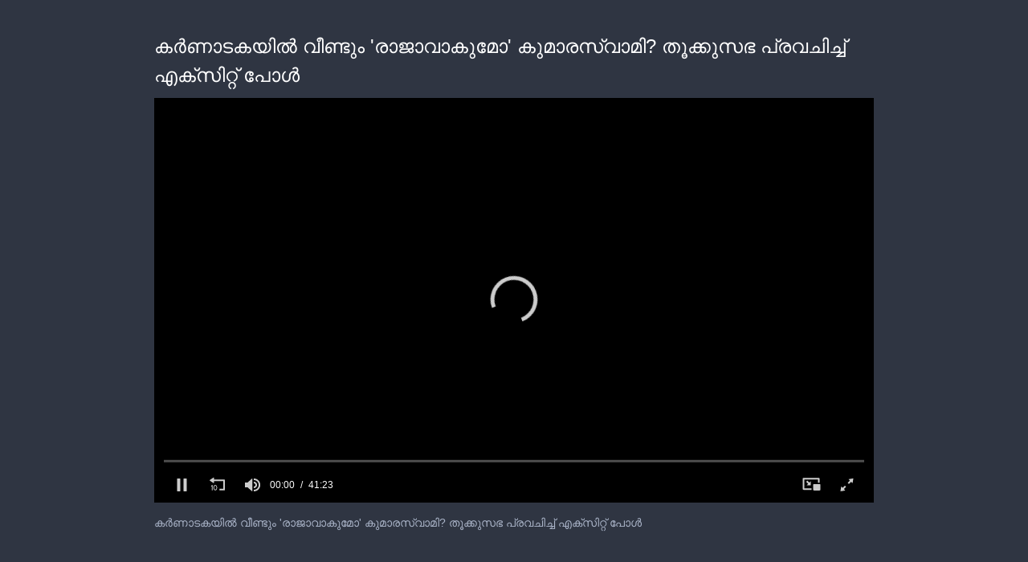

--- FILE ---
content_type: text/html; charset=utf-8
request_url: https://cdn.jwplayer.com/players/xWbznbPF-5ZvqiLq1.html
body_size: 1450
content:
<!DOCTYPE html>
<html>
  <head prefix="og:http://ogp.me/ns#">
    <title>കർണാടകയിൽ വീണ്ടും &#39;രാജാവാകുമോ&#39; കുമാരസ്വാമി? തൂക്കുസഭ പ്രവചിച്ച് എക്സിറ്റ് പോള്‍ </title>
    <meta charset="utf-8">
    <meta property="og:url" content="https://cdn.jwplayer.com/previews/xWbznbPF-5ZvqiLq1">
    <meta property="og:title" content="കർണാടകയിൽ വീണ്ടും &#39;രാജാവാകുമോ&#39; കുമാരസ്വാമി? തൂക്കുസഭ പ്രവചിച്ച് എക്സിറ്റ് പോള്‍ ">
    <meta property="og:image" content="https://assets-jpcust.jwpsrv.com/thumbs/xWbznbPF-720.jpg">
    <meta property="og:description" content="കർണാടകയിൽ വീണ്ടും &#39;രാജാവാകുമോ&#39; കുമാരസ്വാമി? തൂക്കുസഭ പ്രവചിച്ച് എക്സിറ്റ് പോള്‍ ">
    <meta property="og:type" content="video">
    <meta property="og:video" content="https://cdn.jwplayer.com/videos/xWbznbPF-BlwPofN2.mp4">
    <meta property="og:video:secure_url" content="https://cdn.jwplayer.com/videos/xWbznbPF-BlwPofN2.mp4">
    <meta property="og:video:type" content="video/mp4">
    <meta property="og:video:width" content="640">
    <meta property="og:video:height" content="360">
    <meta name="twitter:card" content="player">
    <meta name="twitter:player" content="https://cdn.jwplayer.com/players/xWbznbPF-5ZvqiLq1.html">
    <meta name="twitter:player:width" content="640">
    <meta name="twitter:player:height" content="360">
    <meta name="twitter:player:stream" content="https://cdn.jwplayer.com/videos/xWbznbPF-640.mp4">
    <meta name="twitter:player:stream:content_type" content="video/mp4; codecs=&quot;avc1.42E01E, mp4a.40.2&quot;">
    <style type="text/css">
        body { background: #2f3542; color: #FFF; font: 1rem/1.5 Arial, sans-serif; margin: 0 auto; padding: 0; overflow: hidden }
        #title, #description { display: none; font-weight: normal; -webkit-font-smoothing: antialiased }
        #title { font-size: 24px; margin: 40px auto 10px }
        #description { color: #aab4c8; font-size: 14px; margin: 15px auto }
    </style>
    <script type="text/javascript">
    </script>
  </head>
  <body>
    <h1 id="title">കർണാടകയിൽ വീണ്ടും &#39;രാജാവാകുമോ&#39; കുമാരസ്വാമി? തൂക്കുസഭ പ്രവചിച്ച് എക്സിറ്റ് പോള്‍ </h1>
    <div id="botr_xWbznbPF_5ZvqiLq1_div"></div>
    <p id="description">കർണാടകയിൽ വീണ്ടും &#39;രാജാവാകുമോ&#39; കുമാരസ്വാമി? തൂക്കുസഭ പ്രവചിച്ച് എക്സിറ്റ് പോള്‍ </p>
    <script>
        (function() {
            var head = document.head;
            var script;
            function setupPlayer(w, h) {
                if (script) return;
                script = document.createElement('script');
                script.async = 1;
                script.src = "https://cdn.jwplayer.com/players/xWbznbPF-5ZvqiLq1.js";
                head.appendChild(script);
                if (w && h) {
                    var interval = setInterval(function() {
                        var jwplayer = window.jwplayer;
                        if (jwplayer && jwplayer('botr_xWbznbPF_5ZvqiLq1_div')) {
                            clearInterval(interval);
                            jwplayer('botr_xWbznbPF_5ZvqiLq1_div').on('ready', function(){this.resize(w, h);});
                        }
                    }, 100);
                }
            }
            function setMeta(name, value) {
                var meta = window.document.querySelector('meta[property="' + name + '"]');
                if (!meta) {
                    meta = document.createElement('meta');
                    meta.setAttribute('property', name);
                    head.appendChild(meta);
                }
                meta.setAttribute('content', value);
            }
            if (window === window.top) {
                document.getElementById("title").style.display = "block";
                document.getElementById("description").style.display = "block";
                document.body.style.width = "70%";
                document.body.style.overflow = "visible";
                setupPlayer();
            } else {
                var w = 0;
                var h = 0;
                /** Used to pass play/pause messages parent iframe via postMessage **/
                window.addEventListener("message", function(evt) {
                    var player = window.jwplayer ? window.jwplayer('botr_xWbznbPF_5ZvqiLq1_div') : null;
                    switch (evt.data) {
                        case "play" && player:
                            player.play();
                            break;
                        case "pause" && player:
                            player.pause();
                            break;
                        default:
                            if (evt.data.type && evt.data.type === 'page-meta' && !script) {
                                setMeta('og:description', evt.data.description);
                                setMeta('og:title', evt.data.title);
                                setupPlayer(w, h);
                            }
                    }
                });
                window.addEventListener('load', function() {
                    setTimeout(function() {setupPlayer(w, h);}, 100);
                });
            }
        }());
    </script>
  </body>
</html>


--- FILE ---
content_type: text/vtt
request_url: https://cdn.jwplayer.com/strips/xWbznbPF-120.vtt
body_size: 673
content:
WEBVTT

00:00.000 --> 00:31.041
xWbznbPF-120.jpg#xywh=0,0,120,67

00:31.041 --> 01:02.083
xWbznbPF-120.jpg#xywh=120,0,120,67

01:02.083 --> 01:33.125
xWbznbPF-120.jpg#xywh=240,0,120,67

01:33.125 --> 02:04.167
xWbznbPF-120.jpg#xywh=360,0,120,67

02:04.167 --> 02:35.209
xWbznbPF-120.jpg#xywh=0,67,120,67

02:35.209 --> 03:06.251
xWbznbPF-120.jpg#xywh=120,67,120,67

03:06.251 --> 03:37.293
xWbznbPF-120.jpg#xywh=240,67,120,67

03:37.293 --> 04:08.334
xWbznbPF-120.jpg#xywh=360,67,120,67

04:08.334 --> 04:39.376
xWbznbPF-120.jpg#xywh=0,134,120,67

04:39.376 --> 05:10.418
xWbznbPF-120.jpg#xywh=120,134,120,67

05:10.418 --> 05:41.460
xWbznbPF-120.jpg#xywh=240,134,120,67

05:41.460 --> 06:12.502
xWbznbPF-120.jpg#xywh=360,134,120,67

06:12.502 --> 06:43.544
xWbznbPF-120.jpg#xywh=0,201,120,67

06:43.544 --> 07:14.586
xWbznbPF-120.jpg#xywh=120,201,120,67

07:14.586 --> 07:45.628
xWbznbPF-120.jpg#xywh=240,201,120,67

07:45.628 --> 08:16.669
xWbznbPF-120.jpg#xywh=360,201,120,67

08:16.669 --> 08:47.711
xWbznbPF-120.jpg#xywh=0,268,120,67

08:47.711 --> 09:18.753
xWbznbPF-120.jpg#xywh=120,268,120,67

09:18.753 --> 09:49.795
xWbznbPF-120.jpg#xywh=240,268,120,67

09:49.795 --> 10:20.837
xWbznbPF-120.jpg#xywh=360,268,120,67

10:20.837 --> 10:51.879
xWbznbPF-120.jpg#xywh=0,335,120,67

10:51.879 --> 11:22.921
xWbznbPF-120.jpg#xywh=120,335,120,67

11:22.921 --> 11:53.962
xWbznbPF-120.jpg#xywh=240,335,120,67

11:53.962 --> 12:25.004
xWbznbPF-120.jpg#xywh=360,335,120,67

12:25.004 --> 12:56.046
xWbznbPF-120.jpg#xywh=0,402,120,67

12:56.046 --> 13:27.088
xWbznbPF-120.jpg#xywh=120,402,120,67

13:27.088 --> 13:58.130
xWbznbPF-120.jpg#xywh=240,402,120,67

13:58.130 --> 14:29.172
xWbznbPF-120.jpg#xywh=360,402,120,67

14:29.172 --> 15:00.214
xWbznbPF-120.jpg#xywh=0,469,120,67

15:00.214 --> 15:31.256
xWbznbPF-120.jpg#xywh=120,469,120,67

15:31.256 --> 16:02.297
xWbznbPF-120.jpg#xywh=240,469,120,67

16:02.297 --> 16:33.339
xWbznbPF-120.jpg#xywh=360,469,120,67

16:33.339 --> 17:04.381
xWbznbPF-120.jpg#xywh=0,536,120,67

17:04.381 --> 17:35.423
xWbznbPF-120.jpg#xywh=120,536,120,67

17:35.423 --> 18:06.465
xWbznbPF-120.jpg#xywh=240,536,120,67

18:06.465 --> 18:37.507
xWbznbPF-120.jpg#xywh=360,536,120,67

18:37.507 --> 19:08.549
xWbznbPF-120.jpg#xywh=0,603,120,67

19:08.549 --> 19:39.590
xWbznbPF-120.jpg#xywh=120,603,120,67

19:39.590 --> 20:10.632
xWbznbPF-120.jpg#xywh=240,603,120,67

20:10.632 --> 20:41.674
xWbznbPF-120.jpg#xywh=360,603,120,67

20:41.674 --> 21:12.716
xWbznbPF-120.jpg#xywh=0,670,120,67

21:12.716 --> 21:43.758
xWbznbPF-120.jpg#xywh=120,670,120,67

21:43.758 --> 22:14.800
xWbznbPF-120.jpg#xywh=240,670,120,67

22:14.800 --> 22:45.842
xWbznbPF-120.jpg#xywh=360,670,120,67

22:45.842 --> 23:16.884
xWbznbPF-120.jpg#xywh=0,737,120,67

23:16.884 --> 23:47.925
xWbznbPF-120.jpg#xywh=120,737,120,67

23:47.925 --> 24:18.967
xWbznbPF-120.jpg#xywh=240,737,120,67

24:18.967 --> 24:50.009
xWbznbPF-120.jpg#xywh=360,737,120,67

24:50.009 --> 25:21.051
xWbznbPF-120.jpg#xywh=0,804,120,67

25:21.051 --> 25:52.093
xWbznbPF-120.jpg#xywh=120,804,120,67

25:52.093 --> 26:23.135
xWbznbPF-120.jpg#xywh=240,804,120,67

26:23.135 --> 26:54.177
xWbznbPF-120.jpg#xywh=360,804,120,67

26:54.177 --> 27:25.218
xWbznbPF-120.jpg#xywh=0,871,120,67

27:25.218 --> 27:56.260
xWbznbPF-120.jpg#xywh=120,871,120,67

27:56.260 --> 28:27.302
xWbznbPF-120.jpg#xywh=240,871,120,67

28:27.302 --> 28:58.344
xWbznbPF-120.jpg#xywh=360,871,120,67

28:58.344 --> 29:29.386
xWbznbPF-120.jpg#xywh=0,938,120,67

29:29.386 --> 30:00.428
xWbznbPF-120.jpg#xywh=120,938,120,67

30:00.428 --> 30:31.470
xWbznbPF-120.jpg#xywh=240,938,120,67

30:31.470 --> 31:02.512
xWbznbPF-120.jpg#xywh=360,938,120,67

31:02.512 --> 31:33.553
xWbznbPF-120.jpg#xywh=0,1005,120,67

31:33.553 --> 32:04.595
xWbznbPF-120.jpg#xywh=120,1005,120,67

32:04.595 --> 32:35.637
xWbznbPF-120.jpg#xywh=240,1005,120,67

32:35.637 --> 33:06.679
xWbznbPF-120.jpg#xywh=360,1005,120,67

33:06.679 --> 33:37.721
xWbznbPF-120.jpg#xywh=0,1072,120,67

33:37.721 --> 34:08.763
xWbznbPF-120.jpg#xywh=120,1072,120,67

34:08.763 --> 34:39.805
xWbznbPF-120.jpg#xywh=240,1072,120,67

34:39.805 --> 35:10.846
xWbznbPF-120.jpg#xywh=360,1072,120,67

35:10.846 --> 35:41.888
xWbznbPF-120.jpg#xywh=0,1139,120,67

35:41.888 --> 36:12.930
xWbznbPF-120.jpg#xywh=120,1139,120,67

36:12.930 --> 36:43.972
xWbznbPF-120.jpg#xywh=240,1139,120,67

36:43.972 --> 37:15.014
xWbznbPF-120.jpg#xywh=360,1139,120,67

37:15.014 --> 37:46.056
xWbznbPF-120.jpg#xywh=0,1206,120,67

37:46.056 --> 38:17.098
xWbznbPF-120.jpg#xywh=120,1206,120,67

38:17.098 --> 38:48.140
xWbznbPF-120.jpg#xywh=240,1206,120,67

38:48.140 --> 39:19.181
xWbznbPF-120.jpg#xywh=360,1206,120,67

39:19.181 --> 39:50.223
xWbznbPF-120.jpg#xywh=0,1273,120,67

39:50.223 --> 40:21.265
xWbznbPF-120.jpg#xywh=120,1273,120,67

40:21.265 --> 40:52.307
xWbznbPF-120.jpg#xywh=240,1273,120,67

40:52.307 --> 41:23.349
xWbznbPF-120.jpg#xywh=360,1273,120,67

